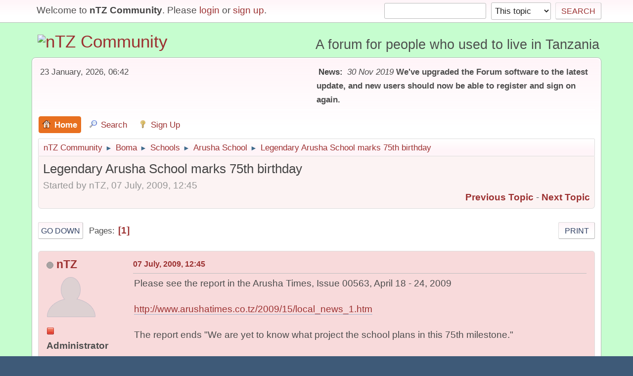

--- FILE ---
content_type: text/html; charset=UTF-8
request_url: https://ntz.info/wiki/index.php/topic,51.0/prev_next,next.html?PHPSESSID=0top5c4eec8t6ga6hp16vd8764
body_size: 11168
content:
<!DOCTYPE html>
<html lang="en-US">
<head><meta http-equiv="Content-Type" content="text/html; charset=utf-8">
	
	<link rel="stylesheet" href="https://ntz.info/wiki/Themes/default/css/minified_6ddfd97199c782ae8201bd9ff8d40d60.css?smf21rc2_1575046493">
	<style>
	.signature img { max-width: 50px; max-height: 20px; }
	
/* start of Color Changer mod output */
body {background: #c6fdcf;}div.cat_bar, .amt, .dropmenu li a:hover, .dropmenu li:hover a, .dropmenu li a:focus,#top_info > li > a:hover, #top_info > li:hover > a, #top_info > li > a.open, .button.active, .button.active:hover {background: #9c3131;border-color: #9c3131;}#footer {background: #9c3131;}.button.active, .button.active:hover {color: #fff;}.title_bar {border-top-color: #e87020;border-bottom-color: #e87020;}.dropmenu li a.active, #top_info li a.active, .dropmenu li a.active:hover, .dropmenu li:hover a.active, a.moderation_link,a.moderation_link:visited, .new_posts, .generic_bar .bar, .progress_bar .bar {background: #e87020;border-color: #e87020;}a, a:visited, .dropmenu li:hover li a, .dropmenu li li a, .button, .quickbuttons li, .quickbuttons li a,.quickbuttons li:hover a, .titlebg a, .subbg a {color: #9c3131;}.dropmenu li ul, .top_menu, .dropmenu li li:hover, .button, .dropmenu li li:hover > a, .dropmenu li li a:focus,.dropmenu li li a:hover, #top_section, #search_form .button, .quickbuttons li, .quickbuttons li ul, .quickbuttons li ul li:hover,.quickbuttons ul li a:focus, .popup_window, #inner_section {background-image: linear-gradient(to bottom, #fff4f8 0%, transparent 70%);}.button:hover, .quickbuttons li:hover, .navigate_section ul, .popup_content, .up_contain,.button:hover, #search_form .button:hover, .quickbuttons li:hover {background-image: linear-gradient(to bottom, transparent 0%, #fff4f8 70%);}.windowbg:nth-of-type(even), .bg.even, .information, .roundframe, .generic_list_wrapper, .approvebg,.windowbg:nth-of-type(odd) blockquote, .windowbg:nth-of-type(even) .bbc_alternate_quote {background: #fcf3f3;}.windowbg:nth-of-type(odd), .bg.odd, .unread_notify:hover, .title_bar, tr.windowbg:hover,.windowbg:nth-of-type(even) blockquote, .windowbg:nth-of-type(odd) .bbc_alternate_quote {background: #f8dadb;}.info .subject, h1.forumtitle a, .poster h4, .poster h4 a, .poster li:hover h4 a, .poster h4 a:hover .poster li h4 a,.poster h4 a:focus, #smfAnnouncements dt a, .keyinfo h5 a, .keyinfo h5 a strong, .current_page {color: #9c3131;}#smfAnnouncements dt {border-color: #9c3131;}* {box-shadow: none !important;text-shadow: none !important;}
/* end of Color Changer mod output */

	
	</style>
	<script>
		var smf_theme_url = "https://ntz.info/wiki/Themes/default";
		var smf_default_theme_url = "https://ntz.info/wiki/Themes/default";
		var smf_images_url = "https://ntz.info/wiki/Themes/default/images";
		var smf_smileys_url = "https://ntz.info/wiki/Smileys";
		var smf_smiley_sets = "classic,aaron,akyhne,fugue,alienine";
		var smf_smiley_sets_default = "fugue";
		var smf_scripturl = "https://ntz.info/wiki/index.php?PHPSESSID=0top5c4eec8t6ga6hp16vd8764&amp;";
		var smf_iso_case_folding = false;
		var smf_charset = "UTF-8";
		var smf_session_id = "34322603a9cbd76a1b7a20d9a6dd0a3c";
		var smf_session_var = "a0c716dc";
		var smf_member_id;
		var ajax_notification_text = 'Loading...';
		var help_popup_heading_text = 'A little lost? Let me explain:';
		var banned_text = 'Sorry Guest, you are banned from using this forum!';
	</script>
	<script src="https://ajax.googleapis.com/ajax/libs/jquery/3.2.1/jquery.min.js"></script>
	<script src="https://ntz.info/wiki/Themes/default/scripts/jquery.sceditor.bbcode.min.js"></script>
	<script src="https://ntz.info/wiki/Themes/default/scripts/minified_3850ea5e6334eae14316573baa147ef6.js?smf21rc2_1575046493"></script>
	<script src="https://ntz.info/wiki/Themes/default/scripts/minified_8cfeea217cb27a3cb9e5966216c87b9a.js?smf21rc2_1575046493" defer></script>
	<script>
		var smf_smileys_url = 'https://ntz.info/wiki/Smileys/fugue';
		var bbc_quote_from = 'Quote from';
		var bbc_quote = 'Quote';
		var bbc_search_on = 'on';
	var smf_you_sure ='Are you sure you want to do this?';
	</script>
	<title>Legendary Arusha School marks 75th birthday</title>
	<meta name="viewport" content="width=device-width, initial-scale=1">
	<meta property="og:site_name" content="nTZ Community">
	<meta property="og:title" content="Legendary Arusha School marks 75th birthday">
	<meta property="og:url" content="https://ntz.info/wiki/index.php/topic,27.0.html?PHPSESSID=0top5c4eec8t6ga6hp16vd8764">
	<meta property="og:description" content="Legendary Arusha School marks 75th birthday">
	<meta name="description" content="Legendary Arusha School marks 75th birthday">
	<meta name="theme-color" content="#557EA0">
	<meta name="robots" content="noindex">
	<link rel="canonical" href="https://ntz.info/wiki/index.php?topic=27.0">
	<link rel="help" href="https://ntz.info/wiki/index.php?PHPSESSID=0top5c4eec8t6ga6hp16vd8764&amp;action=help">
	<link rel="contents" href="https://ntz.info/wiki/index.php?PHPSESSID=0top5c4eec8t6ga6hp16vd8764&amp;">
	<link rel="search" href="https://ntz.info/wiki/index.php?PHPSESSID=0top5c4eec8t6ga6hp16vd8764&amp;action=search">
	<link rel="alternate" type="application/rss+xml" title="nTZ Community - RSS" href="https://ntz.info/wiki/index.php?PHPSESSID=0top5c4eec8t6ga6hp16vd8764&amp;action=.xml;type=rss2;board=3">
	<link rel="alternate" type="application/atom+xml" title="nTZ Community - Atom" href="https://ntz.info/wiki/index.php?PHPSESSID=0top5c4eec8t6ga6hp16vd8764&amp;action=.xml;type=atom;board=3">
	<link rel="index" href="https://ntz.info/wiki/index.php/board,3.0.html?PHPSESSID=0top5c4eec8t6ga6hp16vd8764"><style>.vv_special { display:none; }</style>
<!-- Global site tag (gtag.js) - Google Analytics -->
<script async src="https://www.googletagmanager.com/gtag/js?id=UA-58163988-2"></script>
<script>
  window.dataLayer = window.dataLayer || [];
  function gtag(){dataLayer.push(arguments);}
  gtag('js', new Date());

  gtag('config', 'UA-58163988-2');
</script>


</head>
<body id="chrome" class="action_messageindex board_3">
<div id="footerfix">
	<div id="top_section">
		<div class="inner_wrap">
			<ul class="floatleft welcome">
				<li>Welcome to <strong>nTZ Community</strong>. Please <a href="https://ntz.info/wiki/index.php?PHPSESSID=0top5c4eec8t6ga6hp16vd8764&amp;action=login" onclick="return reqOverlayDiv(this.href, 'Login');">login</a> or <a href="https://ntz.info/wiki/index.php?PHPSESSID=0top5c4eec8t6ga6hp16vd8764&amp;action=signup">sign up</a>.</li>
			</ul>
			<form id="search_form" class="floatright" action="https://ntz.info/wiki/index.php?PHPSESSID=0top5c4eec8t6ga6hp16vd8764&amp;action=search2" method="post" accept-charset="UTF-8">
				<input type="search" name="search" value="">&nbsp;
				<select name="search_selection">
					<option value="all">Entire forum </option>
					<option value="topic" selected>This topic</option>
					<option value="board">This board</option>
				</select>
				<input type="hidden" name="sd_topic" value="27">
				<input type="submit" name="search2" value="Search" class="button">
				<input type="hidden" name="advanced" value="0">
			</form>
		</div><!-- .inner_wrap -->
	</div><!-- #top_section -->
	<div id="header">
		<h1 class="forumtitle">
			<a id="top" href="https://ntz.info/wiki/index.php?PHPSESSID=0top5c4eec8t6ga6hp16vd8764&amp;"><img src="https://ntz.info/images/nTZ.gif" alt="nTZ Community"></a>
		</h1>
		<div id="siteslogan">A forum for people who used to live in Tanzania</div>
	</div>
	<div id="wrapper">
		<div id="upper_section">
			<div id="inner_section">
				<div id="inner_wrap">
					<div class="user">
						23 January, 2026, 06:42
					</div>
					<div class="news">
						<h2>News: </h2>
						<p><i>30 Nov 2019</i> <b>We&#39;ve upgraded the Forum software to the latest update, and new users should now be able to register and sign on again.</b></p>
					</div>
					<hr class="clear">
				</div>
				<a class="menu_icon mobile_user_menu"></a>
				<div id="main_menu">
					<div id="mobile_user_menu" class="popup_container">
						<div class="popup_window description">
							<div class="popup_heading">Mobile Main Menu
								<a href="javascript:void(0);" class="main_icons hide_popup"></a>
							</div>
							
					<ul class="dropmenu menu_nav">
						<li class="button_home">
							<a class="active" href="https://ntz.info/wiki/index.php?PHPSESSID=0top5c4eec8t6ga6hp16vd8764&amp;">
								<span class="main_icons home"></span><span class="textmenu">Home</span>
							</a>
						</li>
						<li class="button_search">
							<a href="https://ntz.info/wiki/index.php?PHPSESSID=0top5c4eec8t6ga6hp16vd8764&amp;action=search">
								<span class="main_icons search"></span><span class="textmenu">Search</span>
							</a>
						</li>
						<li class="button_signup">
							<a href="https://ntz.info/wiki/index.php?PHPSESSID=0top5c4eec8t6ga6hp16vd8764&amp;action=signup">
								<span class="main_icons signup"></span><span class="textmenu">Sign Up</span>
							</a>
						</li>
					</ul><!-- .menu_nav -->
						</div>
					</div>
				</div>
				<div class="navigate_section">
					<ul>
						<li>
							<a href="https://ntz.info/wiki/index.php?PHPSESSID=0top5c4eec8t6ga6hp16vd8764&amp;"><span>nTZ Community</span></a>
						</li>
						<li>
							<span class="dividers"> &#9658; </span>
							<a href="https://ntz.info/wiki/index.php?PHPSESSID=0top5c4eec8t6ga6hp16vd8764&amp;#c2"><span>Boma</span></a>
						</li>
						<li>
							<span class="dividers"> &#9658; </span>
							<a href="https://ntz.info/wiki/index.php/board,2.0.html?PHPSESSID=0top5c4eec8t6ga6hp16vd8764"><span>Schools</span></a>
						</li>
						<li>
							<span class="dividers"> &#9658; </span>
							<a href="https://ntz.info/wiki/index.php/board,3.0.html?PHPSESSID=0top5c4eec8t6ga6hp16vd8764"><span>Arusha School</span></a>
						</li>
						<li class="last">
							<span class="dividers"> &#9658; </span>
							<a href="https://ntz.info/wiki/index.php/topic,27.0.html?PHPSESSID=0top5c4eec8t6ga6hp16vd8764"><span>Legendary Arusha School marks 75th birthday</span></a>
						</li>
					</ul>
				</div><!-- .navigate_section -->
			</div><!-- #inner_section -->
		</div><!-- #upper_section -->
		<div id="content_section">
			<div id="main_content_section">
		<div id="display_head" class="information">
			<h2 class="display_title">
				<span id="top_subject">Legendary Arusha School marks 75th birthday</span>
			</h2>
			<p>Started by nTZ, 07 July, 2009, 12:45</p>
			<span class="nextlinks floatright"><a href="https://ntz.info/wiki/index.php/topic,27.0/prev_next,prev.html?PHPSESSID=0top5c4eec8t6ga6hp16vd8764#new">Previous topic</a> - <a href="https://ntz.info/wiki/index.php/topic,27.0/prev_next,next.html?PHPSESSID=0top5c4eec8t6ga6hp16vd8764#new">Next topic</a></span>
		</div><!-- #display_head -->
		<a id="msg38"></a>
		<div class="pagesection top">
			
		<div class="buttonlist floatright">
			
				<a class="button button_strip_print" href="https://ntz.info/wiki/index.php?PHPSESSID=0top5c4eec8t6ga6hp16vd8764&amp;action=printpage;topic=27.0"  rel="nofollow">Print</a>
		</div>
			 
			<div class="pagelinks floatleft">
				<a href="#bot" class="button">Go Down</a>
				<span class="pages">Pages</span><span class="current_page">1</span> 
			</div>
		</div>
		<div class="mobile_buttons floatright">
			<a class="button mobile_act">User actions</a>
			
		</div>
		<div id="forumposts">
			<form action="https://ntz.info/wiki/index.php?PHPSESSID=0top5c4eec8t6ga6hp16vd8764&amp;action=quickmod2;topic=27.0" method="post" accept-charset="UTF-8" name="quickModForm" id="quickModForm" onsubmit="return oQuickModify.bInEditMode ? oQuickModify.modifySave('34322603a9cbd76a1b7a20d9a6dd0a3c', 'a0c716dc') : false">
				<div class="windowbg">
					
					<div class="post_wrapper">
						<div class="poster">
							<h4>
								<span class="off" title="Offline"></span>
								<a href="https://ntz.info/wiki/index.php?PHPSESSID=0top5c4eec8t6ga6hp16vd8764&amp;action=profile;u=2" title="View the profile of nTZ" class="pm_icon">nTZ</a>
							</h4>
							<ul class="user_info">
								<li class="avatar">
									<a href="https://ntz.info/wiki/index.php?PHPSESSID=0top5c4eec8t6ga6hp16vd8764&amp;action=profile;u=2"><img class="avatar" src="https://ntz.info/wiki/avatars/default.png" alt=""></a>
								</li>
								<li class="icons"><img src="https://ntz.info/wiki/Themes/default/images/membericons/iconadmin.png" alt="*"></li>
								<li class="membergroup">Administrator</li>
								<li class="postgroup">Many posts</li>
								<li class="postcount">Posts: 52</li>
								<li class="blurb">Site administrator</li>
								<li class="profile">
									<ol class="profile_icons">
										<li><a href="http://www.ntz.info" title="ntz.info" target="_blank" rel="noopener"><span class="main_icons www centericon" title="ntz.info"></span></a></li>
									</ol>
								</li><!-- .profile -->
								<li class="poster_ip">Logged</li>
							</ul>
						</div><!-- .poster -->
						<div class="postarea">
							<div class="keyinfo">
								<div id="subject_38" class="subject_title subject_hidden">
									<a href="https://ntz.info/wiki/index.php?PHPSESSID=0top5c4eec8t6ga6hp16vd8764&amp;msg=38" rel="nofollow">Legendary Arusha School marks 75th birthday</a>
								</div>
								<h5>
									<span class="messageicon"  style="position: absolute; z-index: -1;">
										<img src="https://ntz.info/wiki/Themes/default/images/post/xx.png" alt="">
									</span>
									<a href="https://ntz.info/wiki/index.php?PHPSESSID=0top5c4eec8t6ga6hp16vd8764&amp;msg=38" rel="nofollow" title="Legendary Arusha School marks 75th birthday" class="smalltext">07 July, 2009, 12:45</a>
									<span class="page_number floatright">
										 
									</span>
									<span class="smalltext modified floatright" id="modified_38">
									</span>
								</h5>
								<div id="msg_38_quick_mod"></div>
							</div><!-- .keyinfo -->
							<div class="post">
								<div class="inner" data-msgid="38" id="msg_38">
									Please see the report in the Arusha Times, Issue 00563, April 18 - 24, 2009<br />&nbsp;&nbsp;&nbsp;<br /><a href="http://www.arushatimes.co.tz/2009/15/local_news_1.htm" class="bbc_link" target="_blank" rel="noopener">http://www.arushatimes.co.tz/2009/15/local_news_1.htm</a><br /><br />The report ends &quot;We are yet to know what project the school plans in this 75th milestone.&quot;<br /><br />Please reply with any information you may have.
								</div>
							</div><!-- .post -->
						</div><!-- .postarea -->
						<div class="moderatorbar">
						</div><!-- .moderatorbar -->
					</div><!-- .post_wrapper -->
				</div><!-- $message[css_class] -->
				<hr class="post_separator">
				<div class="windowbg">
					
					<a id="msg56"></a>
					<div class="post_wrapper">
						<div class="poster">
							<h4>
								<span class="off" title="Offline"></span>
								<a href="https://ntz.info/wiki/index.php?PHPSESSID=0top5c4eec8t6ga6hp16vd8764&amp;action=profile;u=26" title="View the profile of June" class="pm_icon">June</a>
							</h4>
							<ul class="user_info">
								<li class="avatar">
									<a href="https://ntz.info/wiki/index.php?PHPSESSID=0top5c4eec8t6ga6hp16vd8764&amp;action=profile;u=26"><img class="avatar" src="https://ntz.info/wiki/avatars/default.png" alt=""></a>
								</li>
								<li class="icons"><img src="https://ntz.info/wiki/Themes/default/images/membericons/icon.png" alt="*"><img src="https://ntz.info/wiki/Themes/default/images/membericons/icon.png" alt="*"><img src="https://ntz.info/wiki/Themes/default/images/membericons/icon.png" alt="*"></li>
								<li class="postgroup">Many posts</li>
								<li class="postcount">Posts: 8</li>
								<li class="profile">
									<ol class="profile_icons">
									</ol>
								</li><!-- .profile -->
								<li class="poster_ip">Logged</li>
							</ul>
						</div><!-- .poster -->
						<div class="postarea">
							<div class="keyinfo">
								<div id="subject_56" class="subject_title subject_hidden">
									<a href="https://ntz.info/wiki/index.php?PHPSESSID=0top5c4eec8t6ga6hp16vd8764&amp;msg=56" rel="nofollow">Re: Legendary Arusha School marks 75th birthday</a>
								</div>
								<h5>
									<span class="messageicon"  style="position: absolute; z-index: -1;">
										<img src="https://ntz.info/wiki/Themes/default/images/post/xx.png" alt="">
									</span>
									<a href="https://ntz.info/wiki/index.php?PHPSESSID=0top5c4eec8t6ga6hp16vd8764&amp;msg=56" rel="nofollow" title="Reply #1Re: Legendary Arusha School marks 75th birthday" class="smalltext">08 July, 2009, 21:17</a>
									<span class="page_number floatright">
										 #1 
									</span>
									<span class="smalltext modified floatright" id="modified_56">
									</span>
								</h5>
								<div id="msg_56_quick_mod"></div>
							</div><!-- .keyinfo -->
							<div class="post">
								<div class="inner" data-msgid="56" id="msg_56">
									I have mailed you on the History of Arusha School - so won't repeat in case it is still in the pipeline - but as I have not seen the mail come up thought I would drop you a line on the 75th birthday issue.<br /><br />My Dad (WG Ray Ulyate) was one of the 18 which started Arusha School - I was quizzing him over his 92nd birthday lunch today - and besides his brothers and sisters (who, incidently, went to the Ngare Nairobi school mentioned in the hisory document) he mentioned a Margaret Thomson who was later captured by the Japs ... she had a brother .....?&nbsp; &nbsp;I am trying to get another names from him.<br /><br />Also my mother, Kay Ulyate, was the sister in the San at Arusha School in 1956 - then later for 2 years in the 60's - was showing her her name on the appendum at the back of this history document - what excitment!&nbsp; &nbsp;Would love to know if there is anyone out there that remembers her?<br /><br />Is there anything we can help you with regarding the 75th birthday celebrations?&nbsp; &nbsp;Know Dad and Mum would love to contribure .... the pioneering spirit never dies ..... both went over to South Africa from the UK earlier this year to visit family.<br /><br />Many thanks for this super forum, and let us know if we can contribute<br /><br />June (nee Ulyate)<br />
								</div>
							</div><!-- .post -->
						</div><!-- .postarea -->
						<div class="moderatorbar">
						</div><!-- .moderatorbar -->
					</div><!-- .post_wrapper -->
				</div><!-- $message[css_class] -->
				<hr class="post_separator">
				<div class="windowbg">
					
					<a id="msg76"></a>
					<div class="post_wrapper">
						<div class="poster">
							<h4>
								<span class="off" title="Offline"></span>
								<a href="https://ntz.info/wiki/index.php?PHPSESSID=0top5c4eec8t6ga6hp16vd8764&amp;action=profile;u=2" title="View the profile of nTZ" class="pm_icon">nTZ</a>
							</h4>
							<ul class="user_info">
								<li class="avatar">
									<a href="https://ntz.info/wiki/index.php?PHPSESSID=0top5c4eec8t6ga6hp16vd8764&amp;action=profile;u=2"><img class="avatar" src="https://ntz.info/wiki/avatars/default.png" alt=""></a>
								</li>
								<li class="icons"><img src="https://ntz.info/wiki/Themes/default/images/membericons/iconadmin.png" alt="*"></li>
								<li class="membergroup">Administrator</li>
								<li class="postgroup">Many posts</li>
								<li class="postcount">Posts: 52</li>
								<li class="blurb">Site administrator</li>
								<li class="profile">
									<ol class="profile_icons">
										<li><a href="http://www.ntz.info" title="ntz.info" target="_blank" rel="noopener"><span class="main_icons www centericon" title="ntz.info"></span></a></li>
									</ol>
								</li><!-- .profile -->
								<li class="poster_ip">Logged</li>
							</ul>
						</div><!-- .poster -->
						<div class="postarea">
							<div class="keyinfo">
								<div id="subject_76" class="subject_title subject_hidden">
									<a href="https://ntz.info/wiki/index.php?PHPSESSID=0top5c4eec8t6ga6hp16vd8764&amp;msg=76" rel="nofollow">Re: Legendary Arusha School marks 75th birthday</a>
								</div>
								<h5>
									<span class="messageicon"  style="position: absolute; z-index: -1;">
										<img src="https://ntz.info/wiki/Themes/default/images/post/xx.png" alt="">
									</span>
									<a href="https://ntz.info/wiki/index.php?PHPSESSID=0top5c4eec8t6ga6hp16vd8764&amp;msg=76" rel="nofollow" title="Reply #2Re: Legendary Arusha School marks 75th birthday" class="smalltext">19 July, 2009, 11:13</a>
									<span class="page_number floatright">
										 #2 
									</span>
									<span class="smalltext modified floatright" id="modified_76">
									</span>
								</h5>
								<div id="msg_76_quick_mod"></div>
							</div><!-- .keyinfo -->
							<div class="post">
								<div class="inner" data-msgid="76" id="msg_76">
									More from the Arusha Times<br /><a href="http://www.arushatimes.co.tz/local_news_1.htm" class="bbc_link" target="_blank" rel="noopener">http://www.arushatimes.co.tz/local_news_1.htm</a><br />[link is to current edition - after this look in the archives for Issue 00576 July 18 - 24, 2009]<br /><br />&quot;The Arusha School kicked off its 75th anniversary series of feats last weekend with special curtain-raising sporting events.<br /><br />The whole day sporting activities involving current and former pupils took place at the school grounds, signaling three months of such activities to mark the legendary institution's long existence in providing quality education while at the same time bringing together students of different cultures, language&nbsp; and background.<br /><br />The climax of these anniversary celebration fetes has however been slated for yet another Saturday of October 24 this year, three months from now but essentially five months from the original Arusha School's real 75th birthday, which was reached on May 25. &quot;<br /><br />Also news of the death of the former Headmaster of Arusha School Mr. Martin A. Mkombo<br />&nbsp;&nbsp;&nbsp;<br /><br />
								</div>
							</div><!-- .post -->
						</div><!-- .postarea -->
						<div class="moderatorbar">
						</div><!-- .moderatorbar -->
					</div><!-- .post_wrapper -->
				</div><!-- $message[css_class] -->
				<hr class="post_separator">
				<div class="windowbg">
					
					<a id="msg78"></a>
					<div class="post_wrapper">
						<div class="poster">
							<h4>
								<span class="off" title="Offline"></span>
								<a href="https://ntz.info/wiki/index.php?PHPSESSID=0top5c4eec8t6ga6hp16vd8764&amp;action=profile;u=16" title="View the profile of mikewb" class="pm_icon">mikewb</a>
							</h4>
							<ul class="user_info">
								<li class="avatar">
									<a href="https://ntz.info/wiki/index.php?PHPSESSID=0top5c4eec8t6ga6hp16vd8764&amp;action=profile;u=16"><img class="avatar" src="https://ntz.info/wiki/custom_avatar/avatar_16.png" alt=""></a>
								</li>
								<li class="icons"><img src="https://ntz.info/wiki/Themes/default/images/membericons/icon.png" alt="*"><img src="https://ntz.info/wiki/Themes/default/images/membericons/icon.png" alt="*"><img src="https://ntz.info/wiki/Themes/default/images/membericons/icon.png" alt="*"></li>
								<li class="postgroup">Many posts</li>
								<li class="postcount">Posts: 43</li>
								<li class="profile">
									<ol class="profile_icons">
									</ol>
								</li><!-- .profile -->
								<li class="poster_ip">Logged</li>
							</ul>
						</div><!-- .poster -->
						<div class="postarea">
							<div class="keyinfo">
								<div id="subject_78" class="subject_title subject_hidden">
									<a href="https://ntz.info/wiki/index.php?PHPSESSID=0top5c4eec8t6ga6hp16vd8764&amp;msg=78" rel="nofollow">Re: Legendary Arusha School marks 75th birthday</a>
								</div>
								<h5>
									<span class="messageicon"  style="position: absolute; z-index: -1;">
										<img src="https://ntz.info/wiki/Themes/default/images/post/xx.png" alt="">
									</span>
									<a href="https://ntz.info/wiki/index.php?PHPSESSID=0top5c4eec8t6ga6hp16vd8764&amp;msg=78" rel="nofollow" title="Reply #3Re: Legendary Arusha School marks 75th birthday" class="smalltext">20 July, 2009, 00:06</a>
									<span class="page_number floatright">
										 #3 
									</span>
									<span class="smalltext modified floatright" id="modified_78">
									</span>
								</h5>
								<div id="msg_78_quick_mod"></div>
							</div><!-- .keyinfo -->
							<div class="post">
								<div class="inner" data-msgid="78" id="msg_78">
									Would love to go, but can't. Is there going be any further info? like pictures ect?<br />Mike Brown.
								</div>
							</div><!-- .post -->
						</div><!-- .postarea -->
						<div class="moderatorbar">
						</div><!-- .moderatorbar -->
					</div><!-- .post_wrapper -->
				</div><!-- $message[css_class] -->
				<hr class="post_separator">
				<div class="windowbg">
					
					<a id="msg83"></a>
					<div class="post_wrapper">
						<div class="poster">
							<h4>
								<span class="off" title="Offline"></span>
								<a href="https://ntz.info/wiki/index.php?PHPSESSID=0top5c4eec8t6ga6hp16vd8764&amp;action=profile;u=16" title="View the profile of mikewb" class="pm_icon">mikewb</a>
							</h4>
							<ul class="user_info">
								<li class="avatar">
									<a href="https://ntz.info/wiki/index.php?PHPSESSID=0top5c4eec8t6ga6hp16vd8764&amp;action=profile;u=16"><img class="avatar" src="https://ntz.info/wiki/custom_avatar/avatar_16.png" alt=""></a>
								</li>
								<li class="icons"><img src="https://ntz.info/wiki/Themes/default/images/membericons/icon.png" alt="*"><img src="https://ntz.info/wiki/Themes/default/images/membericons/icon.png" alt="*"><img src="https://ntz.info/wiki/Themes/default/images/membericons/icon.png" alt="*"></li>
								<li class="postgroup">Many posts</li>
								<li class="postcount">Posts: 43</li>
								<li class="profile">
									<ol class="profile_icons">
									</ol>
								</li><!-- .profile -->
								<li class="poster_ip">Logged</li>
							</ul>
						</div><!-- .poster -->
						<div class="postarea">
							<div class="keyinfo">
								<div id="subject_83" class="subject_title subject_hidden">
									<a href="https://ntz.info/wiki/index.php?PHPSESSID=0top5c4eec8t6ga6hp16vd8764&amp;msg=83" rel="nofollow">Re: Legendary Arusha School marks 75th birthday</a>
								</div>
								<h5>
									<span class="messageicon"  style="position: absolute; z-index: -1;">
										<img src="https://ntz.info/wiki/Themes/default/images/post/xx.png" alt="">
									</span>
									<a href="https://ntz.info/wiki/index.php?PHPSESSID=0top5c4eec8t6ga6hp16vd8764&amp;msg=83" rel="nofollow" title="Reply #4Re: Legendary Arusha School marks 75th birthday" class="smalltext">22 July, 2009, 07:55</a>
									<span class="page_number floatright">
										 #4 
									</span>
									<span class="smalltext modified floatright" id="modified_83">
									</span>
								</h5>
								<div id="msg_83_quick_mod"></div>
							</div><!-- .keyinfo -->
							<div class="post">
								<div class="inner" data-msgid="83" id="msg_83">
									Hi, I see there are a lot of people registering on this site, some from Arusha school, some from other schools. I think your school days a precious to you, doesn't matter where you loved or hated school. With the 75th birthday coming up, I challenge all of you who went to this school, Write about your time there, perhaps someone who goes to the celebrations could present them to the school. Perhaps we could send a plaque? send a small gift, all make a small donation, hey any idears?<br />Mike Brown.
								</div>
							</div><!-- .post -->
						</div><!-- .postarea -->
						<div class="moderatorbar">
						</div><!-- .moderatorbar -->
					</div><!-- .post_wrapper -->
				</div><!-- $message[css_class] -->
				<hr class="post_separator">
				<div class="windowbg">
					
					<a id="msg84"></a>
					<div class="post_wrapper">
						<div class="poster">
							<h4>
								<span class="off" title="Offline"></span>
								<a href="https://ntz.info/wiki/index.php?PHPSESSID=0top5c4eec8t6ga6hp16vd8764&amp;action=profile;u=2" title="View the profile of nTZ" class="pm_icon">nTZ</a>
							</h4>
							<ul class="user_info">
								<li class="avatar">
									<a href="https://ntz.info/wiki/index.php?PHPSESSID=0top5c4eec8t6ga6hp16vd8764&amp;action=profile;u=2"><img class="avatar" src="https://ntz.info/wiki/avatars/default.png" alt=""></a>
								</li>
								<li class="icons"><img src="https://ntz.info/wiki/Themes/default/images/membericons/iconadmin.png" alt="*"></li>
								<li class="membergroup">Administrator</li>
								<li class="postgroup">Many posts</li>
								<li class="postcount">Posts: 52</li>
								<li class="blurb">Site administrator</li>
								<li class="profile">
									<ol class="profile_icons">
										<li><a href="http://www.ntz.info" title="ntz.info" target="_blank" rel="noopener"><span class="main_icons www centericon" title="ntz.info"></span></a></li>
									</ol>
								</li><!-- .profile -->
								<li class="poster_ip">Logged</li>
							</ul>
						</div><!-- .poster -->
						<div class="postarea">
							<div class="keyinfo">
								<div id="subject_84" class="subject_title subject_hidden">
									<a href="https://ntz.info/wiki/index.php?PHPSESSID=0top5c4eec8t6ga6hp16vd8764&amp;msg=84" rel="nofollow">Re: Legendary Arusha School marks 75th birthday</a>
								</div>
								<h5>
									<span class="messageicon"  style="position: absolute; z-index: -1;">
										<img src="https://ntz.info/wiki/Themes/default/images/post/xx.png" alt="">
									</span>
									<a href="https://ntz.info/wiki/index.php?PHPSESSID=0top5c4eec8t6ga6hp16vd8764&amp;msg=84" rel="nofollow" title="Reply #5Re: Legendary Arusha School marks 75th birthday" class="smalltext">22 July, 2009, 12:56</a>
									<span class="page_number floatright">
										 #5 
									</span>
									<span class="smalltext modified floatright" id="modified_84">
									</span>
								</h5>
								<div id="msg_84_quick_mod"></div>
							</div><!-- .keyinfo -->
							<div class="post">
								<div class="inner" data-msgid="84" id="msg_84">
									<i>Just received this email from Arusha School</i><br /><br />The date for the Anniversary is on 24th October 2009.<br /><br />The School committee will sit next week to finalize the arrangement of all events which will take place on the same day.<br /><br />Once they finish I will send them to you soon.<br /><br />
								</div>
							</div><!-- .post -->
						</div><!-- .postarea -->
						<div class="moderatorbar">
						</div><!-- .moderatorbar -->
					</div><!-- .post_wrapper -->
				</div><!-- $message[css_class] -->
				<hr class="post_separator">
				<div class="windowbg">
					
					<a id="msg164"></a>
					<div class="post_wrapper">
						<div class="poster">
							<h4>
								<span class="off" title="Offline"></span>
								<a href="https://ntz.info/wiki/index.php?PHPSESSID=0top5c4eec8t6ga6hp16vd8764&amp;action=profile;u=3" title="View the profile of David Marsh" class="pm_icon">David Marsh</a>
							</h4>
							<ul class="user_info">
								<li class="avatar">
									<a href="https://ntz.info/wiki/index.php?PHPSESSID=0top5c4eec8t6ga6hp16vd8764&amp;action=profile;u=3"><img class="avatar" src="https://ntz.info/wiki/avatars/default.png" alt=""></a>
								</li>
								<li class="icons"><img src="https://ntz.info/wiki/Themes/default/images/membericons/icon.png" alt="*"><img src="https://ntz.info/wiki/Themes/default/images/membericons/icon.png" alt="*"><img src="https://ntz.info/wiki/Themes/default/images/membericons/icon.png" alt="*"></li>
								<li class="postgroup">Many posts</li>
								<li class="postcount">Posts: 10</li>
								<li class="profile">
									<ol class="profile_icons">
									</ol>
								</li><!-- .profile -->
								<li class="poster_ip">Logged</li>
							</ul>
						</div><!-- .poster -->
						<div class="postarea">
							<div class="keyinfo">
								<div id="subject_164" class="subject_title subject_hidden">
									<a href="https://ntz.info/wiki/index.php?PHPSESSID=0top5c4eec8t6ga6hp16vd8764&amp;msg=164" rel="nofollow">Re: Legendary Arusha School marks 75th birthday</a>
								</div>
								<h5>
									<span class="messageicon"  style="position: absolute; z-index: -1;">
										<img src="https://ntz.info/wiki/Themes/default/images/post/xx.png" alt="">
									</span>
									<a href="https://ntz.info/wiki/index.php?PHPSESSID=0top5c4eec8t6ga6hp16vd8764&amp;msg=164" rel="nofollow" title="Reply #6Re: Legendary Arusha School marks 75th birthday" class="smalltext">02 October, 2009, 15:16</a>
									<span class="page_number floatright">
										 #6 
									</span>
									<span class="smalltext modified floatright" id="modified_164">
									</span>
								</h5>
								<div id="msg_164_quick_mod"></div>
							</div><!-- .keyinfo -->
							<div class="post">
								<div class="inner" data-msgid="164" id="msg_164">
									<i>Further email from Arusha School (28 September)</i><br /><br />Dear Friend of Arusha School , <br /><br />I hope every one there is fine. <br /><br />I would like to request you to provide me with your names so that we can give you certificate of appreciation as one of our donors. <br /><br />The School is marking 75th years of existence on 24th October, 2009 and we are providing certificates for all who have assisted our school. And you are one of them. More details on the day [Anniversary] will be sent to you before 5th October so that you can know what will take place. We are finalizing the schedule for that day soon. <br /><br />Looking forward to hear from you soon. <br />Thanks. <br />Gerald.<br />
								</div>
							</div><!-- .post -->
						</div><!-- .postarea -->
						<div class="moderatorbar">
							<div class="signature" id="msg_164_signature">
								David Marsh - I use this account for personal postings.&nbsp; Otherwise I use <b>ntz</b> for administration.
							</div>
						</div><!-- .moderatorbar -->
					</div><!-- .post_wrapper -->
				</div><!-- $message[css_class] -->
				<hr class="post_separator">
				<div class="windowbg">
					
					<a id="msg173"></a>
					<div class="post_wrapper">
						<div class="poster">
							<h4>
								<span class="off" title="Offline"></span>
								<a href="https://ntz.info/wiki/index.php?PHPSESSID=0top5c4eec8t6ga6hp16vd8764&amp;action=profile;u=3" title="View the profile of David Marsh" class="pm_icon">David Marsh</a>
							</h4>
							<ul class="user_info">
								<li class="avatar">
									<a href="https://ntz.info/wiki/index.php?PHPSESSID=0top5c4eec8t6ga6hp16vd8764&amp;action=profile;u=3"><img class="avatar" src="https://ntz.info/wiki/avatars/default.png" alt=""></a>
								</li>
								<li class="icons"><img src="https://ntz.info/wiki/Themes/default/images/membericons/icon.png" alt="*"><img src="https://ntz.info/wiki/Themes/default/images/membericons/icon.png" alt="*"><img src="https://ntz.info/wiki/Themes/default/images/membericons/icon.png" alt="*"></li>
								<li class="postgroup">Many posts</li>
								<li class="postcount">Posts: 10</li>
								<li class="profile">
									<ol class="profile_icons">
									</ol>
								</li><!-- .profile -->
								<li class="poster_ip">Logged</li>
							</ul>
						</div><!-- .poster -->
						<div class="postarea">
							<div class="keyinfo">
								<div id="subject_173" class="subject_title subject_hidden">
									<a href="https://ntz.info/wiki/index.php?PHPSESSID=0top5c4eec8t6ga6hp16vd8764&amp;msg=173" rel="nofollow">Re: Legendary Arusha School marks 75th birthday</a>
								</div>
								<h5>
									<span class="messageicon"  style="position: absolute; z-index: -1;">
										<img src="https://ntz.info/wiki/Themes/default/images/post/xx.png" alt="">
									</span>
									<a href="https://ntz.info/wiki/index.php?PHPSESSID=0top5c4eec8t6ga6hp16vd8764&amp;msg=173" rel="nofollow" title="Reply #7Re: Legendary Arusha School marks 75th birthday" class="smalltext">25 October, 2009, 17:21</a>
									<span class="page_number floatright">
										 #7 
									</span>
									<span class="smalltext modified floatright" id="modified_173">
									</span>
								</h5>
								<div id="msg_173_quick_mod"></div>
							</div><!-- .keyinfo -->
							<div class="post">
								<div class="inner" data-msgid="173" id="msg_173">
									More from the <b>Arusha Times</b> Issue 00590 October 24 - 30, 2009<br /><br /><b>Arusha School to celebrate 75th&nbsp; anniversary&nbsp; next year</b><br /><br /><i>By Staff Reporter</i><br /><br />The latest postponement now sees Arusha School by-passing its 75th anniversary celebration targeting to observe the event next year when it will be 76 years old.<br /><br />The management has said the shelving of the event is due to a number of reasons.<br /><br />Arusha School, which is Tanzania's oldest English Medium institution, was supposed to mark the milestone this Saturday, October 24 but for some reason the event has been postponed to May 2010.<br /><br />It will still be regarded as 75th anniversary despite taking place in May next year.<br /><br />"There are various reasons why the celebrations will no longer take place this October as previously announced and one is that, Prime Minister, Mr Mizengo Pinda who was to be guest of honor has his timetable booked for the whole of this year," Mr Khamis Rajab Kaniki Arusha School headmaster explained.<br /><br />According to Mr Kaniki, the school management is also undertaking a major project of putting fresh layers of tarmac on the badly worn school roads network something which now prevents vehicles from entering the premises.<br /><br />The Danish International Development Agency which has been funding the renovation of Arusha School buildings is also footing the bill for the re-construction of its in-campus roads.<br /><br />Founded in May 1932 Arusha School, located along Fire road in Arusha Municipality is the country's first ever English Medium Primary School spawning an alumni base of close to 20000 former students, teachers and subordinate staff.<br /><br />These are spread all-over the globe, another reason for the event's postponement.<br /><br />"Many former students, parents and workers have requested that we should celebrate the anniversary in May 2010 because that is usually the holiday season in Europe where most of the alumni currently live," the headmaster maintained.<br /><br />This is the second time that Arusha School postpones its 75th anniversary celebrations.<br /><br />Previously the event was to be observed on the 25th of May, 2009. This is the exact date of the school's seven-and-a-half decade milestone. However directives from the Ministry of Education advised the date to be pushed forward to October 24 to allow the institution complete all exam arrangements.
								</div>
							</div><!-- .post -->
						</div><!-- .postarea -->
						<div class="moderatorbar">
							<div class="signature" id="msg_173_signature">
								David Marsh - I use this account for personal postings.&nbsp; Otherwise I use <b>ntz</b> for administration.
							</div>
						</div><!-- .moderatorbar -->
					</div><!-- .post_wrapper -->
				</div><!-- $message[css_class] -->
				<hr class="post_separator">
				<div class="windowbg">
					
					<a id="msg174"></a>
					<div class="post_wrapper">
						<div class="poster">
							<h4>
								<span class="off" title="Offline"></span>
								<a href="https://ntz.info/wiki/index.php?PHPSESSID=0top5c4eec8t6ga6hp16vd8764&amp;action=profile;u=141" title="View the profile of Shellina Damji (Habib)" class="pm_icon">Shellina Damji (Habib)</a>
							</h4>
							<ul class="user_info">
								<li class="avatar">
									<a href="https://ntz.info/wiki/index.php?PHPSESSID=0top5c4eec8t6ga6hp16vd8764&amp;action=profile;u=141"><img class="avatar" src="https://ntz.info/wiki/avatars/default.png" alt=""></a>
								</li>
								<li class="icons"><img src="https://ntz.info/wiki/Themes/default/images/membericons/icon.png" alt="*"></li>
								<li class="postgroup">One post</li>
								<li class="postcount">Posts: 1</li>
								<li class="profile">
									<ol class="profile_icons">
									</ol>
								</li><!-- .profile -->
								<li class="poster_ip">Logged</li>
							</ul>
						</div><!-- .poster -->
						<div class="postarea">
							<div class="keyinfo">
								<div id="subject_174" class="subject_title subject_hidden">
									<a href="https://ntz.info/wiki/index.php?PHPSESSID=0top5c4eec8t6ga6hp16vd8764&amp;msg=174" rel="nofollow">Re: Legendary Arusha School marks 75th birthday</a>
								</div>
								<h5>
									<span class="messageicon"  style="position: absolute; z-index: -1;">
										<img src="https://ntz.info/wiki/Themes/default/images/post/xx.png" alt="">
									</span>
									<a href="https://ntz.info/wiki/index.php?PHPSESSID=0top5c4eec8t6ga6hp16vd8764&amp;msg=174" rel="nofollow" title="Reply #8Re: Legendary Arusha School marks 75th birthday" class="smalltext">26 October, 2009, 06:16</a>
									<span class="page_number floatright">
										 #8 
									</span>
									<span class="smalltext modified floatright" id="modified_174">
									</span>
								</h5>
								<div id="msg_174_quick_mod"></div>
							</div><!-- .keyinfo -->
							<div class="post">
								<div class="inner" data-msgid="174" id="msg_174">
									I have just found your site and am very excited to connect with the alumni and past friends of Arusha School. I read about the 75th anniversary celebrations and would like to be kept updated once the dates are confirmed. I would like to plan a visit to Arusha School and participate in these celebrations, if possible. I would like to connect with the alumni from Arusha School to share the experiences and stories that are one of the happiest in my memories from my childhood. I visited the school in 2005, 33 years after I left and was saddened by the neglect in some parts of the school, such as the riding stables and swimming pool area, two of my most favourite activities at the school.
								</div>
							</div><!-- .post -->
						</div><!-- .postarea -->
						<div class="moderatorbar">
						</div><!-- .moderatorbar -->
					</div><!-- .post_wrapper -->
				</div><!-- $message[css_class] -->
				<hr class="post_separator">
				<div class="windowbg">
					
					<a id="msg392"></a>
					<div class="post_wrapper">
						<div class="poster">
							<h4>
								<span class="off" title="Offline"></span>
								<a href="https://ntz.info/wiki/index.php?PHPSESSID=0top5c4eec8t6ga6hp16vd8764&amp;action=profile;u=2" title="View the profile of nTZ" class="pm_icon">nTZ</a>
							</h4>
							<ul class="user_info">
								<li class="avatar">
									<a href="https://ntz.info/wiki/index.php?PHPSESSID=0top5c4eec8t6ga6hp16vd8764&amp;action=profile;u=2"><img class="avatar" src="https://ntz.info/wiki/avatars/default.png" alt=""></a>
								</li>
								<li class="icons"><img src="https://ntz.info/wiki/Themes/default/images/membericons/iconadmin.png" alt="*"></li>
								<li class="membergroup">Administrator</li>
								<li class="postgroup">Many posts</li>
								<li class="postcount">Posts: 52</li>
								<li class="blurb">Site administrator</li>
								<li class="profile">
									<ol class="profile_icons">
										<li><a href="http://www.ntz.info" title="ntz.info" target="_blank" rel="noopener"><span class="main_icons www centericon" title="ntz.info"></span></a></li>
									</ol>
								</li><!-- .profile -->
								<li class="poster_ip">Logged</li>
							</ul>
						</div><!-- .poster -->
						<div class="postarea">
							<div class="keyinfo">
								<div id="subject_392" class="subject_title subject_hidden">
									<a href="https://ntz.info/wiki/index.php?PHPSESSID=0top5c4eec8t6ga6hp16vd8764&amp;msg=392" rel="nofollow">Re: Legendary Arusha School marks 75th birthday</a>
								</div>
								<h5>
									<span class="messageicon"  style="position: absolute; z-index: -1;">
										<img src="https://ntz.info/wiki/Themes/default/images/post/xx.png" alt="">
									</span>
									<a href="https://ntz.info/wiki/index.php?PHPSESSID=0top5c4eec8t6ga6hp16vd8764&amp;msg=392" rel="nofollow" title="Reply #9Re: Legendary Arusha School marks 75th birthday" class="smalltext">01 April, 2011, 08:55</a>
									<span class="page_number floatright">
										 #9 
									</span>
									<span class="smalltext modified floatright" id="modified_392">
									</span>
								</h5>
								<div id="msg_392_quick_mod"></div>
							</div><!-- .keyinfo -->
							<div class="post">
								<div class="inner" data-msgid="392" id="msg_392">
									I received this email this morning:<br /><br /><br />Dear Friends of Arusha School,<br /><br />We are glad to inform you that the Arusha School 75th Anniversary which was postponed last year, will take place in this year on the <b>22nd May, 2011</b>.<br /><br />The process is going on well and there will be many events a week before the climax.<br />We shall update you on every step from now onward.<br /><br />I wish you all the best.<br />You are all welcome.<br /><br />A. B. Kitigwa, [Mob: +255 715 833034]<br />HEADMISTRESS,<br />ARUSHA SCHOOL.<br /><br />School's Motto: ''SEEKING THE HIGHEST STANDARDS''<br />
								</div>
							</div><!-- .post -->
						</div><!-- .postarea -->
						<div class="moderatorbar">
						</div><!-- .moderatorbar -->
					</div><!-- .post_wrapper -->
				</div><!-- $message[css_class] -->
				<hr class="post_separator">
				<div class="windowbg">
					
					<a id="msg394"></a>
					<div class="post_wrapper">
						<div class="poster">
							<h4>
								<span class="off" title="Offline"></span>
								<a href="https://ntz.info/wiki/index.php?PHPSESSID=0top5c4eec8t6ga6hp16vd8764&amp;action=profile;u=58" title="View the profile of lollyulyate" class="pm_icon">lollyulyate</a>
							</h4>
							<ul class="user_info">
								<li class="avatar">
									<a href="https://ntz.info/wiki/index.php?PHPSESSID=0top5c4eec8t6ga6hp16vd8764&amp;action=profile;u=58"><img class="avatar" src="https://ntz.info/wiki/avatars/default.png" alt=""></a>
								</li>
								<li class="icons"><img src="https://ntz.info/wiki/Themes/default/images/membericons/icon.png" alt="*"><img src="https://ntz.info/wiki/Themes/default/images/membericons/icon.png" alt="*"><img src="https://ntz.info/wiki/Themes/default/images/membericons/icon.png" alt="*"></li>
								<li class="postgroup">Many posts</li>
								<li class="postcount">Posts: 14</li>
								<li class="profile">
									<ol class="profile_icons">
									</ol>
								</li><!-- .profile -->
								<li class="poster_ip">Logged</li>
							</ul>
						</div><!-- .poster -->
						<div class="postarea">
							<div class="keyinfo">
								<div id="subject_394" class="subject_title subject_hidden">
									<a href="https://ntz.info/wiki/index.php?PHPSESSID=0top5c4eec8t6ga6hp16vd8764&amp;msg=394" rel="nofollow">Re: Legendary Arusha School marks 75th birthday</a>
								</div>
								<h5>
									<span class="messageicon"  style="position: absolute; z-index: -1;">
										<img src="https://ntz.info/wiki/Themes/default/images/post/xx.png" alt="">
									</span>
									<a href="https://ntz.info/wiki/index.php?PHPSESSID=0top5c4eec8t6ga6hp16vd8764&amp;msg=394" rel="nofollow" title="Reply #10Re: Legendary Arusha School marks 75th birthday" class="smalltext">16 April, 2011, 07:24</a>
									<span class="page_number floatright">
										 #10 
									</span>
									<span class="smalltext modified floatright" id="modified_394">
									</span>
								</h5>
								<div id="msg_394_quick_mod"></div>
							</div><!-- .keyinfo -->
							<div class="post">
								<div class="inner" data-msgid="394" id="msg_394">
									Just wish i could be there for the celebrations. My father Malham Ulyate &amp; my Uncle&nbsp; Ted were among the first students . <br />I wish the school the very best for the big event &amp; i will one day come to visit.
								</div>
							</div><!-- .post -->
						</div><!-- .postarea -->
						<div class="moderatorbar">
						</div><!-- .moderatorbar -->
					</div><!-- .post_wrapper -->
				</div><!-- $message[css_class] -->
				<hr class="post_separator">
				<div class="windowbg">
					
					<a id="msg410"></a><a id="new"></a>
					<div class="post_wrapper">
						<div class="poster">
							<h4>
								<span class="off" title="Offline"></span>
								<a href="https://ntz.info/wiki/index.php?PHPSESSID=0top5c4eec8t6ga6hp16vd8764&amp;action=profile;u=2" title="View the profile of nTZ" class="pm_icon">nTZ</a>
							</h4>
							<ul class="user_info">
								<li class="avatar">
									<a href="https://ntz.info/wiki/index.php?PHPSESSID=0top5c4eec8t6ga6hp16vd8764&amp;action=profile;u=2"><img class="avatar" src="https://ntz.info/wiki/avatars/default.png" alt=""></a>
								</li>
								<li class="icons"><img src="https://ntz.info/wiki/Themes/default/images/membericons/iconadmin.png" alt="*"></li>
								<li class="membergroup">Administrator</li>
								<li class="postgroup">Many posts</li>
								<li class="postcount">Posts: 52</li>
								<li class="blurb">Site administrator</li>
								<li class="profile">
									<ol class="profile_icons">
										<li><a href="http://www.ntz.info" title="ntz.info" target="_blank" rel="noopener"><span class="main_icons www centericon" title="ntz.info"></span></a></li>
									</ol>
								</li><!-- .profile -->
								<li class="poster_ip">Logged</li>
							</ul>
						</div><!-- .poster -->
						<div class="postarea">
							<div class="keyinfo">
								<div id="subject_410" class="subject_title subject_hidden">
									<a href="https://ntz.info/wiki/index.php?PHPSESSID=0top5c4eec8t6ga6hp16vd8764&amp;msg=410" rel="nofollow">Re: Legendary Arusha School marks 75th birthday</a>
								</div>
								<h5>
									<span class="messageicon" >
										<img src="https://ntz.info/wiki/Themes/default/images/post/clip.png" alt="">
									</span>
									<a href="https://ntz.info/wiki/index.php?PHPSESSID=0top5c4eec8t6ga6hp16vd8764&amp;msg=410" rel="nofollow" title="Reply #11Re: Legendary Arusha School marks 75th birthday" class="smalltext">20 May, 2011, 14:20</a>
									<span class="page_number floatright">
										 #11 
									</span>
									<span class="smalltext modified floatright" id="modified_410">
									</span>
								</h5>
								<div id="msg_410_quick_mod"></div>
							</div><!-- .keyinfo -->
							<div class="post">
								<div class="inner" data-msgid="410" id="msg_410">
									20 May - just received the timetable.&nbsp; The attached file will show it in a table format<br /><br />THE UNITED REPUBLIC OF TANZANIA<br />MINISTRY OF EDUCATION AND VOCATIONAL TRAINING ARUSH SCHOOL ARUSHA SCHOOL 75TH ANNIVERSARY PROGRAMME<br /><br />No<br />EVENT(S)<br />TIME<br />FACILITATOR<br />1<br />Arrival of Invited Guests<br />08.30 - 10.00 am<br />Communication &amp; PR Committee<br />2<br />Arrival of Guest of Honour<br />10.00 - 10.20 am<br />Steering Committee<br />3<br />Procession Arrival<br />10.20 - 10.50 am<br />All<br />4<br />Sports Entertainment [STD VII Choir &amp; Nyakyusa Ngoma] 10.50 - 11.10 am Pupils<br />5<br />Laying down the foundation stone for the Nursery School Bldg 11.10 - 11.40 am Guest of Honour<br />6<br />Sports Entertainment [Gymnastic, Commedy &amp; Dance 11.40 - 11.50 am Pupils<br />7<br />Visitng Academic Exhibitions&nbsp; &amp; Launching School website 11.50 - 12.50 pm Guest of Honour<br />8<br />Sports Entertainment [Gymnastic &amp; Halaiki] 12.50 - 13.20 pm Pupils<br />9<br />Introduction<br />13.20 - 13.25 pm<br />R.E.O - Reginal Education Officer<br />10<br />Message<br />From Former Pupils<br />From School Management<br />13.25 - 13.45 pm<br />Former Pupils &amp; School Management<br />11<br />Sports Entertainment [Comedy]<br />13.45 - 13.50 pm<br />Pupils<br />12<br />Speech<br />13.50 - 14.00 pm<br />Guest of Honour<br />13<br />Prize Giving<br />14.00 - 14.10 pm<br />Guest of Honour<br />14<br />Vote of Thanks<br />14.10 - 14.15 pm<br />School's Committee Chairperson<br />15<br />Cake<br />14.15 - 14.25 pm<br />Guest of Honour<br />16<br />Cock-Tail Party<br />14.25 - 15.00 pm<br />All<br />
								</div>
							</div><!-- .post -->
						</div><!-- .postarea -->
						<div class="moderatorbar">
						</div><!-- .moderatorbar -->
					</div><!-- .post_wrapper -->
				</div><!-- $message[css_class] -->
				<hr class="post_separator">
			</form>
		</div><!-- #forumposts -->
		<div class="mobile_buttons floatright">
			<a class="button mobile_act">User actions</a>
			
		</div>
		<div class="pagesection">
			
		<div class="buttonlist floatright">
			
				<a class="button button_strip_print" href="https://ntz.info/wiki/index.php?PHPSESSID=0top5c4eec8t6ga6hp16vd8764&amp;action=printpage;topic=27.0"  rel="nofollow">Print</a>
		</div>
			 
			<div class="pagelinks floatleft">
				<a href="#main_content_section" class="button" id="bot">Go Up</a>
				<span class="pages">Pages</span><span class="current_page">1</span> 
			</div>
		</div>
				<div class="navigate_section">
					<ul>
						<li>
							<a href="https://ntz.info/wiki/index.php?PHPSESSID=0top5c4eec8t6ga6hp16vd8764&amp;"><span>nTZ Community</span></a>
						</li>
						<li>
							<span class="dividers"> &#9658; </span>
							<a href="https://ntz.info/wiki/index.php?PHPSESSID=0top5c4eec8t6ga6hp16vd8764&amp;#c2"><span>Boma</span></a>
						</li>
						<li>
							<span class="dividers"> &#9658; </span>
							<a href="https://ntz.info/wiki/index.php/board,2.0.html?PHPSESSID=0top5c4eec8t6ga6hp16vd8764"><span>Schools</span></a>
						</li>
						<li>
							<span class="dividers"> &#9658; </span>
							<a href="https://ntz.info/wiki/index.php/board,3.0.html?PHPSESSID=0top5c4eec8t6ga6hp16vd8764"><span>Arusha School</span></a>
						</li>
						<li class="last">
							<span class="dividers"> &#9658; </span>
							<a href="https://ntz.info/wiki/index.php/topic,27.0.html?PHPSESSID=0top5c4eec8t6ga6hp16vd8764"><span>Legendary Arusha School marks 75th birthday</span></a>
						</li>
					</ul>
				</div><!-- .navigate_section -->
		<div id="moderationbuttons">
			
		</div>
		<div id="display_jump_to"></div>
		<div id="mobile_action" class="popup_container">
			<div class="popup_window description">
				<div class="popup_heading">
					User actions
					<a href="javascript:void(0);" class="main_icons hide_popup"></a>
				</div>
				
		<div class="buttonlist">
			
				<a class="button button_strip_print" href="https://ntz.info/wiki/index.php?PHPSESSID=0top5c4eec8t6ga6hp16vd8764&amp;action=printpage;topic=27.0"  rel="nofollow">Print</a>
		</div>
			</div>
		</div>
		<script>
			if ('XMLHttpRequest' in window)
			{
				var oQuickModify = new QuickModify({
					sScriptUrl: smf_scripturl,
					sClassName: 'quick_edit',
					bShowModify: true,
					iTopicId: 27,
					sTemplateBodyEdit: '\n\t\t\t\t\t\t<div id="quick_edit_body_container">\n\t\t\t\t\t\t\t<div id="error_box" class="error"><' + '/div>\n\t\t\t\t\t\t\t<textarea class="editor" name="message" rows="12" tabindex="1">%body%<' + '/textarea><br>\n\t\t\t\t\t\t\t<input type="hidden" name="a0c716dc" value="34322603a9cbd76a1b7a20d9a6dd0a3c">\n\t\t\t\t\t\t\t<input type="hidden" name="topic" value="27">\n\t\t\t\t\t\t\t<input type="hidden" name="msg" value="%msg_id%">\n\t\t\t\t\t\t\t<div class="righttext quickModifyMargin">\n\t\t\t\t\t\t\t\t<input type="submit" name="post" value="Save" tabindex="2" onclick="return oQuickModify.modifySave(\'34322603a9cbd76a1b7a20d9a6dd0a3c\', \'a0c716dc\');" accesskey="s" class="button"> <input type="submit" name="cancel" value="Cancel" tabindex="3" onclick="return oQuickModify.modifyCancel();" class="button">\n\t\t\t\t\t\t\t<' + '/div>\n\t\t\t\t\t\t<' + '/div>',
					sTemplateSubjectEdit: '<input type="text" name="subject" value="%subject%" size="80" maxlength="80" tabindex="4">',
					sTemplateBodyNormal: '%body%',
					sTemplateSubjectNormal: '<a hr'+'ef="' + smf_scripturl + '?topic=27.msg%msg_id%#msg%msg_id%" rel="nofollow">%subject%<' + '/a>',
					sTemplateTopSubject: '%subject%',
					sTemplateReasonEdit: 'Reason for editing: <input type="text" name="modify_reason" value="%modify_reason%" size="80" maxlength="80" tabindex="5" class="quickModifyMargin">',
					sTemplateReasonNormal: '%modify_text',
					sErrorBorderStyle: '1px solid red'
				});

				aJumpTo[aJumpTo.length] = new JumpTo({
					sContainerId: "display_jump_to",
					sJumpToTemplate: "<label class=\"smalltext jump_to\" for=\"%select_id%\">Jump to<" + "/label> %dropdown_list%",
					iCurBoardId: 3,
					iCurBoardChildLevel: 1,
					sCurBoardName: "Arusha School",
					sBoardChildLevelIndicator: "==",
					sBoardPrefix: "=> ",
					sCatSeparator: "-----------------------------",
					sCatPrefix: "",
					sGoButtonLabel: "Go"
				});

				aIconLists[aIconLists.length] = new IconList({
					sBackReference: "aIconLists[" + aIconLists.length + "]",
					sIconIdPrefix: "msg_icon_",
					sScriptUrl: smf_scripturl,
					bShowModify: true,
					iBoardId: 3,
					iTopicId: 27,
					sSessionId: smf_session_id,
					sSessionVar: smf_session_var,
					sLabelIconList: "Message icon",
					sBoxBackground: "transparent",
					sBoxBackgroundHover: "#ffffff",
					iBoxBorderWidthHover: 1,
					sBoxBorderColorHover: "#adadad" ,
					sContainerBackground: "#ffffff",
					sContainerBorder: "1px solid #adadad",
					sItemBorder: "1px solid #ffffff",
					sItemBorderHover: "1px dotted gray",
					sItemBackground: "transparent",
					sItemBackgroundHover: "#e0e0f0"
				});
			}
		</script>
			</div><!-- #main_content_section -->
		</div><!-- #content_section -->
	</div><!-- #wrapper -->
</div><!-- #footerfix -->
	<div id="footer">
		<div class="inner_wrap">
		<ul>
			<li class="floatright"><a href="https://ntz.info/wiki/index.php?PHPSESSID=0top5c4eec8t6ga6hp16vd8764&amp;action=help">Help</a> | <a href="https://ntz.info/wiki/index.php?PHPSESSID=0top5c4eec8t6ga6hp16vd8764&amp;action=help;sa=rules">Terms and Rules</a> | <a href="#top_section">Go Up &#9650;</a></li>
			<li class="copyright"><a href="https://ntz.info/wiki/index.php?PHPSESSID=0top5c4eec8t6ga6hp16vd8764&amp;action=credits" title="License" target="_blank" rel="noopener">SMF 2.1 RC2 &copy; 2019</a>, <a href="http://www.simplemachines.org" title="Simple Machines" target="_blank" rel="noopener">Simple Machines</a></li>
		</ul>
		</div>
	</div><!-- #footer -->
<script>
window.addEventListener("DOMContentLoaded", function() {
	function triggerCron()
	{
		$.get('https://ntz.info/wiki' + "/cron.php?ts=1769150535");
	}
	window.setTimeout(triggerCron, 1);
});
</script>
</body>
</html>